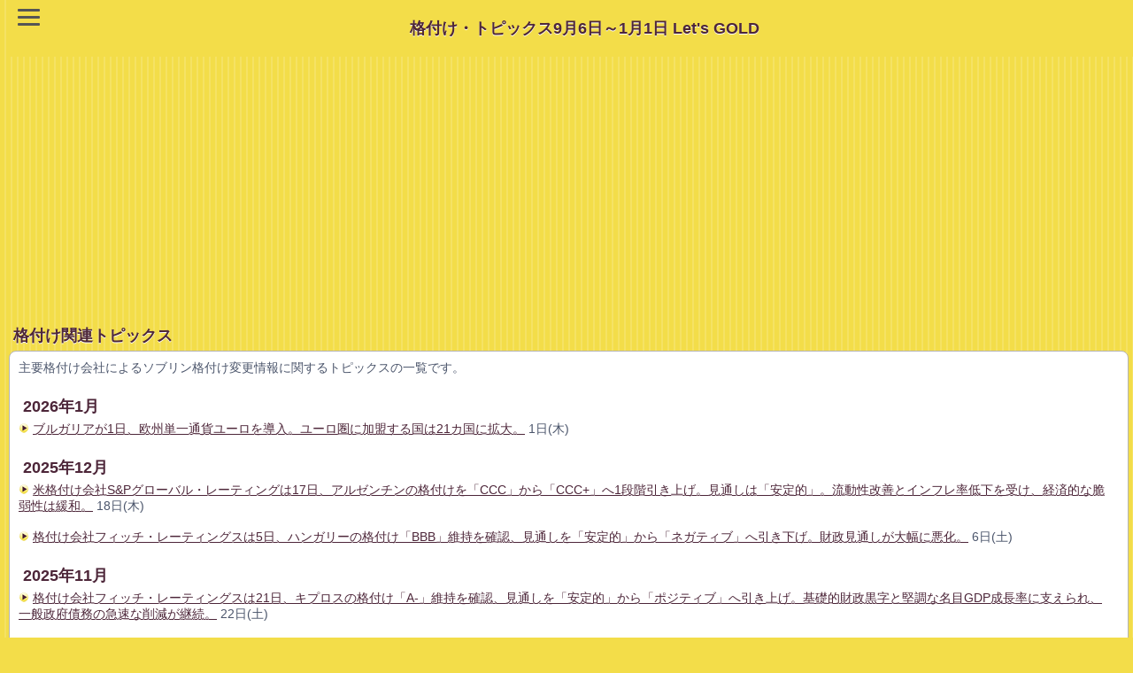

--- FILE ---
content_type: text/html; charset=UTF-8
request_url: https://lets-gold.net/sovereign_topics.php
body_size: 15460
content:

<!DOCTYPE html PUBLIC "-//W3C//DTD XHTML 1.0 Transitional//EN" "http://www.w3.org/TR/xhtml1/DTD/xhtml1-transitional.dtd">
<html xmlns="http://www.w3.org/1999/xhtml" xml:lang="ja" lang="ja"> 
<head>
	<meta http-equiv="content-type" content="text/html; charset=utf-8" />
	<meta name="viewport" content="width=device-width, initial-scale=1">
	<meta name="author" content="Let's GOLD" />
	<meta http-equiv="content-script-type" content="text/javascript" />
	<meta name="keywords" content="ソブリン格付け,長期国債,ムーディーズ,S&P,フィッチ,トピックス,ニュース,履歴" />
	<meta name="description" content="ユーロ圏及びその他主要国ソブリン格付けに関するトピックス情報。金プラチナ相場情報分析サイト Let's GOLD" />
	<meta name="ROBOTS" content="INDEX,FOLLOW" />
	<link rel="shortcut icon" href="https://lets-gold.net/image/favicon.ico" />
	<link rel="apple-touch-icon" href="https://lets-gold.net/image/ipn_icon.jpg" /> 
	

<!-- Google tag (gtag.js) -->
<script async src="https://www.googletagmanager.com/gtag/js?id=G-94TW14QNER"></script>
<script>
  window.dataLayer = window.dataLayer || [];
  function gtag(){dataLayer.push(arguments);}
  gtag('js', new Date());

  gtag('config', 'G-94TW14QNER');
</script>


	
			
	<title>ソブリン格付け・トピックス9月6日～1月1日 金プラチナ相場情報Let's GOLD</title>
	<link rel="stylesheet" href="https://lets-gold.net/gold_ipn.css" />
	<link rel="stylesheet" href="https://lets-gold.net/bg_menu2.css" />


<script async src="//pagead2.googlesyndication.com/pagead/js/adsbygoogle.js"></script>
<script>
  (adsbygoogle = window.adsbygoogle || []).push({
    google_ad_client: "ca-pub-8386824453968191",
    enable_page_level_ads: true
  });
</script>

		<!--
	<script src="https://ajax.googleapis.com/ajax/libs/jquery/2.1.3/jquery.min.js"></script>
	-->
	
</head>
<body>
<script>
  (function(i,s,o,g,r,a,m){i['GoogleAnalyticsObject']=r;i[r]=i[r]||function(){
  (i[r].q=i[r].q||[]).push(arguments)},i[r].l=1*new Date();a=s.createElement(o),
  m=s.getElementsByTagName(o)[0];a.async=1;a.src=g;m.parentNode.insertBefore(a,m)
  })(window,document,'script','//www.google-analytics.com/analytics.js','ga');
  ga('create', 'UA-28232034-4', 'lets-gold.net');
  ga('send', 'pageview');
</script>


<header>
  <div class="header-logo-menu">
  <div id="nav-drawer">
      <input id="nav-input" type="checkbox" class="nav-unshown">
      <label id="nav-open" for="nav-input" title="Let's GOLD MENU"><span></span></label>
      <label class="nav-unshown" id="nav-close" for="nav-input"></label>
      <div id="nav-content">
	  
<ul>

<li><a href="https://lets-gold.net/">トップページ</a></li>
<li><a href="https://lets-gold.net/gold_souba_k_menu.php">金プラチナ短期相場観</a></li>
<li><a href="https://lets-gold.net/price_expectation.php">金プラチナ価格リアルタイム予想</a></li>
<li><a href="https://lets-gold.net/pivot_gold.php">NY金相場【PIVOT】</a></li>
<li><a href="https://lets-gold.net/price_history.php">金プラチナ価格の週間推移</a></li>
<li><a href="https://lets-gold.net/chart-ex.php">金プラチナ月間推移と移動平均</a></li>

<li><a href="https://lets-gold.net/market/">主要マーケット指標</a></li>
<li><a href="https://lets-gold.net/market/chart2_menu.php">複合チャートと相関係数</a></li>
<li><a href="https://lets-gold.net/chart_gallery/">チャート・ギャラリー</a></li>
<li><a href="https://lets-gold.net/sovereign_rating.php">国債格付け一覧</a></li>

<li><a href="https://lets-gold.net/tsumitate/">純金積立シミュレーション</a></li>
<li><a href="https://lets-gold.net/market_mail.php">金プラチナ相場メルマガ</a></li>

</ul>

	  
	  </div>
  </div>
  <div class="logo-area"><h1>格付け・トピックス9月6日～1月1日 Let's GOLD </h1></div>
  </div>
</header>


	<!--
	<div id="header">
		<h1>格付けトピックス</h1>
		<a href="sovereign_rating.php" id="backButton" class="nav">戻る</a>
	</div>
	-->
<div align="center">


<script async src="https://pagead2.googlesyndication.com/pagead/js/adsbygoogle.js"></script>
<!-- 728x90_LG_header -->
<ins class="adsbygoogle"
     style="display:block"
     data-ad-client="ca-pub-8386824453968191"
     data-ad-slot="7108567561"
     data-ad-format="auto"></ins>
<script>
     (adsbygoogle = window.adsbygoogle || []).push({});
</script>
<br />


</div>

<!-- 
<script>
  (function() {
    var cx = 'partner-pub-8386824453968191:0907551676';
    var gcse = document.createElement('script');
    gcse.type = 'text/javascript';
    gcse.async = true;
    gcse.src = (document.location.protocol == 'https:' ? 'https:' : 'http:') +
        '//www.google.com/cse/cse.js?cx=' + cx;
    var s = document.getElementsByTagName('script')[0];
    s.parentNode.insertBefore(gcse, s);
  })();
</script>
<gcse:search></gcse:search>
-->


<h2>格付け関連トピックス</h2>

<ul class="data">
	<li>
		<p>主要格付け会社によるソブリン格付け変更情報に関するトピックスの一覧です。
		</p>

	<h3>2026年1月</h3><p><img src="./img/arrow_gold_s.gif" width="12" height="12" alt="→" /> <a href="https://lets-gold.net/sovereign_rating_nation.php?nation=Bulgaria" target="_blank">ブルガリアが1日、欧州単一通貨ユーロを導入。ユーロ圏に加盟する国は21カ国に拡大。</a> 1日(木)</p><h3>2025年12月</h3><p><img src="./img/arrow_gold_s.gif" width="12" height="12" alt="→" /> <a href="https://lets-gold.net/sovereign_rating_nation.php?nation=Argentina" target="_blank">米格付け会社S&Pグローバル・レーティングは17日、アルゼンチンの格付けを「CCC」から「CCC+」へ1段階引き上げ。見通しは「安定的」。流動性改善とインフレ率低下を受け、経済的な脆弱性は緩和。</a> 18日(木)</p><p><img src="./img/arrow_gold_s.gif" width="12" height="12" alt="→" /> <a href="https://lets-gold.net/sovereign_rating_nation.php?nation=Hungary" target="_blank">格付け会社フィッチ・レーティングスは5日、ハンガリーの格付け「BBB」維持を確認、見通しを「安定的」から「ネガティブ」へ引き下げ。財政見通しが大幅に悪化。</a> 6日(土)</p><h3>2025年11月</h3><p><img src="./img/arrow_gold_s.gif" width="12" height="12" alt="→" /> <a href="https://lets-gold.net/sovereign_rating_nation.php?nation=Cyprus" target="_blank">格付け会社フィッチ・レーティングスは21日、キプロスの格付け「A-」維持を確認、見通しを「安定的」から「ポジティブ」へ引き上げ。基礎的財政黒字と堅調な名目GDP成長率に支えられ、一般政府債務の急速な削減が継続。</a> 22日(土)</p><p><img src="./img/arrow_gold_s.gif" width="12" height="12" alt="→" /> <a href="https://lets-gold.net/sovereign_rating_nation.php?nation=Italy" target="_blank">米格付け会社ムーディーズは21日、イタリアの格付けを「Baa3」から「Baa2」に1段階引き上げ。見通しは「安定的」。</a> 22日(土)</p><p><img src="./img/arrow_gold_s.gif" width="12" height="12" alt="→" /> <a href="https://lets-gold.net/sovereign_rating_nation.php?nation=Greece" target="_blank">格付け会社フィッチ・レーティングス14日、ギリシャの格付けを「BBB-」から「BBB」へ1段階引き上げ。見通しは「安定的」。債務は中期的に急速に減少を続けると予想。</a> 15日(土)</p><p><img src="./img/arrow_gold_s.gif" width="12" height="12" alt="→" /> <a href="https://lets-gold.net/sovereign_rating_nation.php?nation=SouthAfrica" target="_blank">米格付け会社S&Pグローバル・レーティングは14日、南アフリカの格付けを「BB-」から「BB」に1段階引き上げ。見通しは「ポジティブ」。
</a> 15日(土)</p><p><img src="./img/arrow_gold_s.gif" width="12" height="12" alt="→" /> <a href="https://lets-gold.net/sovereign_rating_nation.php?nation=Cyprus" target="_blank">米格付け会社S&Pグローバル・レーティングは14日、キプロスの格付け「A-」維持を確認、見通しを「安定的」から「ポジティブ」へ引き上げ。対外および財政面での更なる債務削減の可能性を評価。</a> 15日(土)</p><h3>2025年10月</h3><p><img src="./img/arrow_gold_s.gif" width="12" height="12" alt="→" /> <a href="https://lets-gold.net/sovereign_rating_nation.php?nation=France" target="_blank">米格付け会社ムーディーズは24日、フランスの格付け「Aa3」維持を確認、見通しを「安定的」から「ネガティブ」に引き下げ。国内政治分断により、立法機関の機能を損なうリスクが高まっていることを反映。</a> 25日(土)</p><p><img src="./img/arrow_gold_s.gif" width="12" height="12" alt="→" /> <a href="https://lets-gold.net/sovereign_rating_nation.php?nation=France" target="_blank">米格付け会社S&Pグローバル・レーティングは17日、フランスの格付けを「AA-」から「A+」に1段階引き下げ。見通しは「安定的」。大幅な財政赤字削減策が講じられなければ、財政再建の進展は想定より遅延する可能性。</a> 18日(土)</p><p><img src="./img/arrow_gold_s.gif" width="12" height="12" alt="→" /> <a href="https://lets-gold.net/sovereign_rating_nation.php?nation=Egypt" target="_blank">米格付け会社S&Pグローバル・レーティングは10日、エジプトの格付けを「B-」から「B」へ1段階引き上げ。見通しは「安定的」。改革の継続、および成長と外部指標に改善を反映。</a> 11日(土)</p><p><img src="./img/arrow_gold_s.gif" width="12" height="12" alt="→" /> <a href="https://lets-gold.net/sovereign_rating_nation.php?nation=Slovenia" target="_blank">格付け会社フィッチ・レーティングスは3日、スロベニアの格付けを「A」から「A+」へ1段階引き上げ。見通しは「安定的」。当局による構造改革は顕著な進展、高齢化に伴う中長期的な財政圧力を軽減。</a> 4日(土)</p><h3>2025年9月</h3><p><img src="./img/arrow_gold_s.gif" width="12" height="12" alt="→" /> <a href="https://lets-gold.net/sovereign_rating_nation.php?nation=Spain" target="_blank">格付け会社フィッチ・レーティングスは26日、スペインの格付けを「A-」から「A」へ1段階引き上げ。見通しは「安定的」。予想以上の経済成長と継続的な対外純負債削減に支えられ、スペイン経済は引き続き底堅い回復力を維持すると予想。</a> 27日(土)</p><p><img src="./img/arrow_gold_s.gif" width="12" height="12" alt="→" /> <a href="https://lets-gold.net/sovereign_rating_nation.php?nation=Spain" target="_blank">米格付け会社ムーディーズは26日、スペインの格付けを「Baa1」から「A3」へ1段階引き上げ。見通しは「安定的」。</a> 27日(土)</p><p><img src="./img/arrow_gold_s.gif" width="12" height="12" alt="→" /> <a href="https://lets-gold.net/sovereign_rating_nation.php?nation=Poland" target="_blank">米格付け会社ムーディーズは19日、ポーランドの格付け「A2」維持を確認、見通しを「安定的」から「ネガティブ」へ引き下げ。財政・債務関連指標が従来の想定に比べて大幅に悪化。
</a> 20日(土)</p><p><img src="./img/arrow_gold_s.gif" width="12" height="12" alt="→" /> <a href="https://lets-gold.net/sovereign_rating_nation.php?nation=Italy" target="_blank">格付け会社フィッチ・レーティングスは19日、イタリアの格付けを「BBB」から「BBB+」へ1段階引き上げ。見通しは「安定的」。財政健全性の実績拡大と、EUの新たな財政枠組みに基づく短中期財政目標達成への強いコミットメントに支えられ、イタリアの財政軌道に対する信頼感は上昇。</a> 20日(土)</p><p><img src="./img/arrow_gold_s.gif" width="12" height="12" alt="→" /> <a href="https://lets-gold.net/sovereign_rating_nation.php?nation=France" target="_blank">格付け会社フィッチ・レーティングスは12日、フランスの格付けを「AA-」から「A+」へ1段階引き下げ。見通しは安定的」。政府債務比率は、基礎的財政赤字の持続を反映して引き続き上昇する見込み。</a> 13日(土)</p><p><img src="./img/arrow_gold_s.gif" width="12" height="12" alt="→" /> <a href="https://lets-gold.net/sovereign_rating_nation.php?nation=Portugal" target="_blank">格付け会社フィッチ・レーティングスは12日、ポルトガルの格付けを「A-」から「A」へ1段階引き上げ。見通しは安定的」。堅実な財政政策の実績に支えられた力強い経済成長と相当規模の基礎的財政収支黒字を反映し、債務比率は大幅低下。</a> 13日(土)</p><p><img src="./img/arrow_gold_s.gif" width="12" height="12" alt="→" /> <a href="https://lets-gold.net/sovereign_rating_nation.php?nation=Spain" target="_blank">米格付け会社S&Pグローバル・レーティングは12日、スペインの格付けを「A」から「A+」へ1段階引き上げ。見通しは「安定的」。対外バランスシートの改善や民間主導による対外金融ポジション改善を反映。</a> 13日(土)</p><p><img src="./img/arrow_gold_s.gif" width="12" height="12" alt="→" /> <a href="https://lets-gold.net/sovereign_rating_nation.php?nation=Poland" target="_blank">格付け会社フィッチ・レーティングスは5日、ポーランドの格付け「A-」維持を確認、見通しを「安定的」から「ネガティブ」へ引き下げ。財政措置の実施をめぐる政治的課題の増大と、信頼性の高い財政再建戦略の欠如により、財政リスクが拡大。</a> 6日(土)</p><p class="center"><b><font size=+1>1</font></b>　　					<a href="/sovereign_topics.php?pNum=1&totalRows=861" title="2ページ">2</a>　　
										<a href="/sovereign_topics.php?pNum=2&totalRows=861" title="3ページ">3</a>　　
										<a href="/sovereign_topics.php?pNum=3&totalRows=861" title="4ページ">4</a>　　
										<a href="/sovereign_topics.php?pNum=4&totalRows=861" title="5ページ">5</a>　　
										<a href="/sovereign_topics.php?pNum=5&totalRows=861" title="6ページ">6</a>　　
								<a href="/sovereign_topics.php?pNum=1&totalRows=861" title="次ページ"><b>＞</b></a>　 
			<a href="/sovereign_topics.php?pNum=43&totalRows=861" title="最終ページ"><b>＞|</b></a>
			<br>
トータル件数：861　　ページ：1/44<br /></p>

	</li>
</ul>



<!-- メイン END -->


<!-- フッター START -->

<div align="center">

<script async src="//pagead2.googlesyndication.com/pagead/js/adsbygoogle.js"></script>
<ins class="adsbygoogle"
     style="display:block"
     data-ad-client="ca-pub-8386824453968191"
     data-ad-slot="3028476933"
     data-ad-format="auto"></ins>
<script>
(adsbygoogle = window.adsbygoogle || []).push({});
</script>
<br />




<br />

	


</div>


<ul><li><a href="./sovereign_rating.php" class="arrow">国債格付け一覧ページに戻る</a></li></ul>	<ul><li><a href="https://lets-gold.net/" class="arrow">トップページに戻る</a></li></ul>

<p>Copyright(C) Let's GOLD</p>






</body>
</html>


--- FILE ---
content_type: text/html; charset=utf-8
request_url: https://www.google.com/recaptcha/api2/aframe
body_size: 267
content:
<!DOCTYPE HTML><html><head><meta http-equiv="content-type" content="text/html; charset=UTF-8"></head><body><script nonce="C6Ltfe3VlELMItMJAZIMQA">/** Anti-fraud and anti-abuse applications only. See google.com/recaptcha */ try{var clients={'sodar':'https://pagead2.googlesyndication.com/pagead/sodar?'};window.addEventListener("message",function(a){try{if(a.source===window.parent){var b=JSON.parse(a.data);var c=clients[b['id']];if(c){var d=document.createElement('img');d.src=c+b['params']+'&rc='+(localStorage.getItem("rc::a")?sessionStorage.getItem("rc::b"):"");window.document.body.appendChild(d);sessionStorage.setItem("rc::e",parseInt(sessionStorage.getItem("rc::e")||0)+1);localStorage.setItem("rc::h",'1768531136429');}}}catch(b){}});window.parent.postMessage("_grecaptcha_ready", "*");}catch(b){}</script></body></html>

--- FILE ---
content_type: text/css
request_url: https://lets-gold.net/bg_menu2.css
body_size: 1122
content:
header{padding:10px;background-color:#f3dd49}#nav-drawer{position:relative}.nav-unshown{display:none}#nav-open{display:inline-block;width:30px;height:22px;vertical-align:middle}#nav-open span,#nav-open span:before,#nav-open span:after{position:absolute;height:3px;width:25px;border-radius:3px;background:#555;display:block;content:'';cursor:pointer}#nav-open span:before{bottom:-8px}#nav-open span:after{bottom:-16px}#nav-close{display:none;position:fixed;z-index:99;top:0;left:0;width:100%;height:100%;background:#000;opacity:0;transition:.3s ease-in-out}#nav-content{overflow:auto;position:fixed;top:0;left:0;z-index:9999;width:90%;max-width:330px;height:100%;background:#fff;transition:.3s ease-in-out;-webkit-transform:translateX(-105%);transform:translateX(-105%)}#nav-input:checked~#nav-close{display:block;opacity:.5}#nav-input:checked~#nav-content{-webkit-transform:translateX(0%);transform:translateX(0%);box-shadow:6px 0 25px rgba(0,0,0,.15)}.header-logo-menu{display:flex;display:-moz-flex;display:-o-flex;display:-webkit-flex;display:-ms-flex;flex-direction:row;-moz-flex-direction:row;-o-flex-direction:row;-webkit-flex-direction:row;-ms-flex-direction:row}.logo-area{text-align:center;margin:auto}